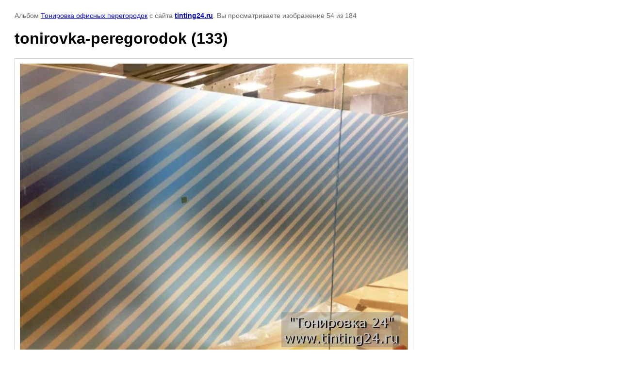

--- FILE ---
content_type: text/html; charset=utf-8
request_url: http://tinting24.ru/portfolio/photo/tonirovka-peregorodok-133
body_size: 2341
content:

								

	

	
	<!DOCTYPE html>
	<html>
	<head>
		<title>tonirovka-peregorodok (133)</title>
		<meta name="description" content="tonirovka-peregorodok (133)">
		<meta name="keywords" content="tonirovka-peregorodok (133)">
		<meta name="robots" content="all"/>
		<meta name="revisit-after" content="31 days">
		<meta http-equiv="Content-Type" content="text/html; charset=UTF-8">
		<meta name="viewport" content="width=device-width, initial-scale=1.0, maximum-scale=1.0, user-scalable=no">
		<style type="text/css">
			
			body, td, div { font-size:14px; font-family:arial; background-color: white; margin: 0px 0px; } 
			p { color: #666; } 
			body { padding: 10px 30px; } 
			a { color: blue; }
			a.back { font-weight: bold; color: #0000cc; text-decoration: underline; } 
			img { border: 1px solid #c0c0c0; } 
			div { width: auto/*700px*/; display: inline-block; max-width: 100%;}
			h1 { font-size: 32px; } 
			.gallery2_album_photo_nav {margin: 10px 0;}
			.gallery2_album_photo_nav a{display: inline-block;}
			.gallery2MediumImage {padding: 10px; border: 1px solid #ccc; box-sizing: border-box; height: auto; max-width: 100%;}
			
		</style>
	 </head>
	 <body>
	 		 			<p>
			Альбом <a href="/portfolio/album/tonirovka-ofisnykh-peregorodok" name="gallery">Тонировка офисных перегородок</a> с сайта <a class="back" href="http://tinting24.ru/">tinting24.ru</a>.
			Вы просматриваете изображение 54 из 184
		</p>
		<h1>tonirovka-peregorodok (133)</h1>
				<div>
		<img alt="tonirovka-peregorodok (133)" src="/thumb/2/362YrOmj5u4DQRYpgRciPw/800r600/d/tonirovka-peregorodok_%28133%29.jpg" class="gallery2MediumImage" />
		</div><br>
		<div class="gallery2_album_photo_nav">
				<a href="/portfolio/photo/tonirovka-peregorodok-132">
			<img src="/thumb/2/Y6nTjyCeyzZ6whblJH4JRQ/250r250/d/tonirovka-peregorodok_%28132%29.jpg" /><br />
			Предыдущее
		</a>
				&nbsp;&nbsp;
				<a href="/portfolio/photo/tonirovka-peregorodok-134">
			<img src="/thumb/2/0dKL6xvNpFLdGtDsmJB2NA/250r250/d/tonirovka-peregorodok_%28134%29.jpg" /><br />
			Следующее
		</a>
				</div>
		<p>&copy; tinting24.ru</p>
		<br clear="all">
		<!--LiveInternet counter--><script type="text/javascript"><!--
document.write("<a href='//www.liveinternet.ru/click' "+
"target=_blank><img src='//counter.yadro.ru/hit?t52.2;r"+
escape(document.referrer)+((typeof(screen)=="undefined")?"":
";s"+screen.width+"*"+screen.height+"*"+(screen.colorDepth?
screen.colorDepth:screen.pixelDepth))+";u"+escape(document.URL)+
";"+Math.random()+
"' alt='' title='LiveInternet: показано число просмотров и"+
" посетителей за 24 часа' "+
"border='0' width='88' height='31'><\/a>")
//--></script><!--/LiveInternet-->

<!-- Yandex.Metrika counter -->
<script type="text/javascript" >
    (function (d, w, c) {
        (w[c] = w[c] || []).push(function() {
            try {
                w.yaCounter49878361 = new Ya.Metrika2({
                    id:49878361,
                    clickmap:true,
                    trackLinks:true,
                    accurateTrackBounce:true
                });
            } catch(e) { }
        });

        var n = d.getElementsByTagName("script")[0],
            s = d.createElement("script"),
            f = function () { n.parentNode.insertBefore(s, n); };
        s.type = "text/javascript";
        s.async = true;
        s.src = "https://mc.yandex.ru/metrika/tag.js";

        if (w.opera == "[object Opera]") {
            d.addEventListener("DOMContentLoaded", f, false);
        } else { f(); }
    })(document, window, "yandex_metrika_callbacks2");
</script>
<noscript><div><img src="https://mc.yandex.ru/watch/49878361" style="position:absolute; left:-9999px;" alt="" /></div></noscript>
<!-- /Yandex.Metrika counter -->
<!--__INFO2026-01-29 01:21:35INFO__-->

	
<!-- assets.bottom -->
<!-- </noscript></script></style> -->
<script src="/my/s3/js/site.min.js?1769681696" ></script>
<script src="/my/s3/js/site/defender.min.js?1769681696" ></script>
<script src="https://cp.onicon.ru/loader/55d17323286688a4078b4592.js" data-auto async></script>
<script >/*<![CDATA[*/
var megacounter_key="27ee6aef6631d56a20bf40f24978c79e";
(function(d){
    var s = d.createElement("script");
    s.src = "//counter.megagroup.ru/loader.js?"+new Date().getTime();
    s.async = true;
    d.getElementsByTagName("head")[0].appendChild(s);
})(document);
/*]]>*/</script>
<script >/*<![CDATA[*/
$ite.start({"sid":975872,"vid":980406,"aid":1160893,"stid":4,"cp":21,"active":true,"domain":"tinting24.ru","lang":"ru","trusted":false,"debug":false,"captcha":3});
/*]]>*/</script>
<!-- /assets.bottom -->
</body>
	</html>


--- FILE ---
content_type: text/javascript
request_url: http://counter.megagroup.ru/27ee6aef6631d56a20bf40f24978c79e.js?r=&s=1280*720*24&u=http%3A%2F%2Ftinting24.ru%2Fportfolio%2Fphoto%2Ftonirovka-peregorodok-133&t=tonirovka-peregorodok%20(133)&fv=0,0&en=1&rld=0&fr=0&callback=_sntnl1769686846421&1769686846421
body_size: 198
content:
//:1
_sntnl1769686846421({date:"Thu, 29 Jan 2026 11:40:46 GMT", res:"1"})